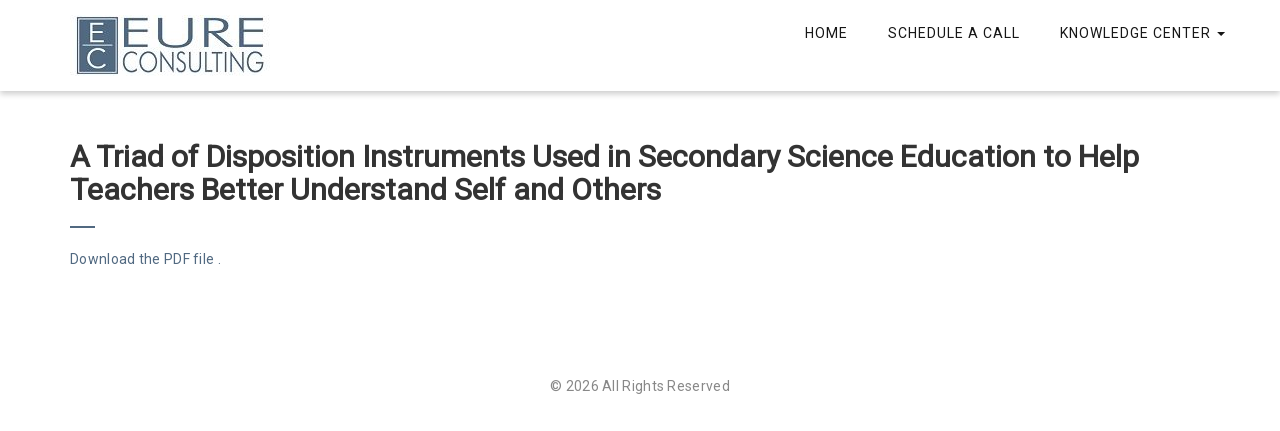

--- FILE ---
content_type: text/html; charset=UTF-8
request_url: https://eureconsulting.com/a-triad-of-disposition-instruments-used-in-secondary-science-education-to-help-teachers-better-understand-self-and-others/
body_size: 28616
content:
<!DOCTYPE html>
<!--[if IE 7]>
<html class="ie ie7" dir="ltr" lang="en-US" prefix="og: https://ogp.me/ns#">
<![endif]-->
<!--[if IE 8]>
<html class="ie ie8" dir="ltr" lang="en-US" prefix="og: https://ogp.me/ns#">
<![endif]-->
<!--[if !(IE 7) | !(IE 8) ]><!-->
<html dir="ltr" lang="en-US" prefix="og: https://ogp.me/ns#">
<!--<![endif]-->
<head>
<meta charset="UTF-8">
<meta name="viewport" content="width=device-width, initial-scale=1">
<link rel="profile" href="http://gmpg.org/xfn/11">
<link rel="pingback" href="https://eureconsulting.com/xmlrpc.php">
<!-- Favicon-->
<link rel="shortcut icon" href="https://eureconsulting.com/wp-content/uploads/2015/09/cropped-EC-Logo-FB-e1509050831406.jpg">
<link rel="apple-touch-icon" href="https://eureconsulting.com/wp-content/uploads/2015/09/cropped-EC-Logo-FB-e1509050831406.jpg">
<!--[if lt IE 9]>
<script src="http://html5shim.googlecode.com/svn/trunk/html5.js"></script>
<![endif]-->
<title>A Triad of Disposition Instruments Used in Secondary Science Education to Help Teachers Better Understand Self and Others | Eure Consulting</title>
	<style>img:is([sizes="auto" i], [sizes^="auto," i]) { contain-intrinsic-size: 3000px 1500px }</style>
	
		<!-- All in One SEO 4.9.3 - aioseo.com -->
	<meta name="robots" content="max-image-preview:large" />
	<link rel="canonical" href="https://eureconsulting.com/a-triad-of-disposition-instruments-used-in-secondary-science-education-to-help-teachers-better-understand-self-and-others/" />
	<meta name="generator" content="All in One SEO (AIOSEO) 4.9.3" />
		<meta property="og:locale" content="en_US" />
		<meta property="og:site_name" content="Eure Consulting" />
		<meta property="og:type" content="website" />
		<meta property="og:title" content="A Triad of Disposition Instruments Used in Secondary Science Education to Help Teachers Better Understand Self and Others | Eure Consulting" />
		<meta property="og:url" content="https://eureconsulting.com/a-triad-of-disposition-instruments-used-in-secondary-science-education-to-help-teachers-better-understand-self-and-others/" />
		<meta property="fb:admins" content="1563720191" />
		<meta property="og:image" content="https://eureconsulting.com/wp-content/uploads/2017/10/EURE-CONSULTING_NO-TAG.jpg" />
		<meta property="og:image:secure_url" content="https://eureconsulting.com/wp-content/uploads/2017/10/EURE-CONSULTING_NO-TAG.jpg" />
		<meta name="twitter:card" content="summary_large_image" />
		<meta name="twitter:site" content="@eureconsulting" />
		<meta name="twitter:title" content="A Triad of Disposition Instruments Used in Secondary Science Education to Help Teachers Better Understand Self and Others | Eure Consulting" />
		<meta name="twitter:image" content="http://eureconsulting.com/wp-content/uploads/2017/10/EURE-CONSULTING_NO-TAG.jpg" />
		<script type="application/ld+json" class="aioseo-schema">
			{"@context":"https:\/\/schema.org","@graph":[{"@type":"BreadcrumbList","@id":"https:\/\/eureconsulting.com\/a-triad-of-disposition-instruments-used-in-secondary-science-education-to-help-teachers-better-understand-self-and-others\/#breadcrumblist","itemListElement":[{"@type":"ListItem","@id":"https:\/\/eureconsulting.com#listItem","position":1,"name":"Home","item":"https:\/\/eureconsulting.com","nextItem":{"@type":"ListItem","@id":"https:\/\/eureconsulting.com\/a-triad-of-disposition-instruments-used-in-secondary-science-education-to-help-teachers-better-understand-self-and-others\/#listItem","name":"A Triad of Disposition Instruments Used in Secondary Science Education to Help Teachers Better Understand Self and Others"}},{"@type":"ListItem","@id":"https:\/\/eureconsulting.com\/a-triad-of-disposition-instruments-used-in-secondary-science-education-to-help-teachers-better-understand-self-and-others\/#listItem","position":2,"name":"A Triad of Disposition Instruments Used in Secondary Science Education to Help Teachers Better Understand Self and Others","previousItem":{"@type":"ListItem","@id":"https:\/\/eureconsulting.com#listItem","name":"Home"}}]},{"@type":"Organization","@id":"https:\/\/eureconsulting.com\/#organization","name":"Eure Consulting","description":"Get Your Company Unstuck","url":"https:\/\/eureconsulting.com\/","telephone":"+14342028590","logo":{"@type":"ImageObject","url":"https:\/\/eureconsulting.com\/wp-content\/uploads\/2018\/11\/EURE-CONSULTING_NO-TAG_IDS-e1543524574550.jpg","@id":"https:\/\/eureconsulting.com\/a-triad-of-disposition-instruments-used-in-secondary-science-education-to-help-teachers-better-understand-self-and-others\/#organizationLogo","width":200,"height":61,"caption":"Eure Consulting Small Business Consultants"},"image":{"@id":"https:\/\/eureconsulting.com\/a-triad-of-disposition-instruments-used-in-secondary-science-education-to-help-teachers-better-understand-self-and-others\/#organizationLogo"}},{"@type":"WebPage","@id":"https:\/\/eureconsulting.com\/a-triad-of-disposition-instruments-used-in-secondary-science-education-to-help-teachers-better-understand-self-and-others\/#webpage","url":"https:\/\/eureconsulting.com\/a-triad-of-disposition-instruments-used-in-secondary-science-education-to-help-teachers-better-understand-self-and-others\/","name":"A Triad of Disposition Instruments Used in Secondary Science Education to Help Teachers Better Understand Self and Others | Eure Consulting","inLanguage":"en-US","isPartOf":{"@id":"https:\/\/eureconsulting.com\/#website"},"breadcrumb":{"@id":"https:\/\/eureconsulting.com\/a-triad-of-disposition-instruments-used-in-secondary-science-education-to-help-teachers-better-understand-self-and-others\/#breadcrumblist"},"datePublished":"2020-04-27T17:30:31-04:00","dateModified":"2020-04-27T17:30:32-04:00"},{"@type":"WebSite","@id":"https:\/\/eureconsulting.com\/#website","url":"https:\/\/eureconsulting.com\/","name":"Eure Consulting","description":"Get Your Company Unstuck","inLanguage":"en-US","publisher":{"@id":"https:\/\/eureconsulting.com\/#organization"}}]}
		</script>
		<!-- All in One SEO -->

<link rel='dns-prefetch' href='//platform-api.sharethis.com' />
<link rel='dns-prefetch' href='//fonts.googleapis.com' />
<link rel='preconnect' href='https://fonts.gstatic.com' crossorigin />
<link rel="alternate" type="application/rss+xml" title="Eure Consulting &raquo; Feed" href="https://eureconsulting.com/feed/" />
<link rel="alternate" type="application/rss+xml" title="Eure Consulting &raquo; Comments Feed" href="https://eureconsulting.com/comments/feed/" />
<script type="text/javascript">
/* <![CDATA[ */
window._wpemojiSettings = {"baseUrl":"https:\/\/s.w.org\/images\/core\/emoji\/16.0.1\/72x72\/","ext":".png","svgUrl":"https:\/\/s.w.org\/images\/core\/emoji\/16.0.1\/svg\/","svgExt":".svg","source":{"concatemoji":"https:\/\/eureconsulting.com\/wp-includes\/js\/wp-emoji-release.min.js?ver=6.8.3"}};
/*! This file is auto-generated */
!function(s,n){var o,i,e;function c(e){try{var t={supportTests:e,timestamp:(new Date).valueOf()};sessionStorage.setItem(o,JSON.stringify(t))}catch(e){}}function p(e,t,n){e.clearRect(0,0,e.canvas.width,e.canvas.height),e.fillText(t,0,0);var t=new Uint32Array(e.getImageData(0,0,e.canvas.width,e.canvas.height).data),a=(e.clearRect(0,0,e.canvas.width,e.canvas.height),e.fillText(n,0,0),new Uint32Array(e.getImageData(0,0,e.canvas.width,e.canvas.height).data));return t.every(function(e,t){return e===a[t]})}function u(e,t){e.clearRect(0,0,e.canvas.width,e.canvas.height),e.fillText(t,0,0);for(var n=e.getImageData(16,16,1,1),a=0;a<n.data.length;a++)if(0!==n.data[a])return!1;return!0}function f(e,t,n,a){switch(t){case"flag":return n(e,"\ud83c\udff3\ufe0f\u200d\u26a7\ufe0f","\ud83c\udff3\ufe0f\u200b\u26a7\ufe0f")?!1:!n(e,"\ud83c\udde8\ud83c\uddf6","\ud83c\udde8\u200b\ud83c\uddf6")&&!n(e,"\ud83c\udff4\udb40\udc67\udb40\udc62\udb40\udc65\udb40\udc6e\udb40\udc67\udb40\udc7f","\ud83c\udff4\u200b\udb40\udc67\u200b\udb40\udc62\u200b\udb40\udc65\u200b\udb40\udc6e\u200b\udb40\udc67\u200b\udb40\udc7f");case"emoji":return!a(e,"\ud83e\udedf")}return!1}function g(e,t,n,a){var r="undefined"!=typeof WorkerGlobalScope&&self instanceof WorkerGlobalScope?new OffscreenCanvas(300,150):s.createElement("canvas"),o=r.getContext("2d",{willReadFrequently:!0}),i=(o.textBaseline="top",o.font="600 32px Arial",{});return e.forEach(function(e){i[e]=t(o,e,n,a)}),i}function t(e){var t=s.createElement("script");t.src=e,t.defer=!0,s.head.appendChild(t)}"undefined"!=typeof Promise&&(o="wpEmojiSettingsSupports",i=["flag","emoji"],n.supports={everything:!0,everythingExceptFlag:!0},e=new Promise(function(e){s.addEventListener("DOMContentLoaded",e,{once:!0})}),new Promise(function(t){var n=function(){try{var e=JSON.parse(sessionStorage.getItem(o));if("object"==typeof e&&"number"==typeof e.timestamp&&(new Date).valueOf()<e.timestamp+604800&&"object"==typeof e.supportTests)return e.supportTests}catch(e){}return null}();if(!n){if("undefined"!=typeof Worker&&"undefined"!=typeof OffscreenCanvas&&"undefined"!=typeof URL&&URL.createObjectURL&&"undefined"!=typeof Blob)try{var e="postMessage("+g.toString()+"("+[JSON.stringify(i),f.toString(),p.toString(),u.toString()].join(",")+"));",a=new Blob([e],{type:"text/javascript"}),r=new Worker(URL.createObjectURL(a),{name:"wpTestEmojiSupports"});return void(r.onmessage=function(e){c(n=e.data),r.terminate(),t(n)})}catch(e){}c(n=g(i,f,p,u))}t(n)}).then(function(e){for(var t in e)n.supports[t]=e[t],n.supports.everything=n.supports.everything&&n.supports[t],"flag"!==t&&(n.supports.everythingExceptFlag=n.supports.everythingExceptFlag&&n.supports[t]);n.supports.everythingExceptFlag=n.supports.everythingExceptFlag&&!n.supports.flag,n.DOMReady=!1,n.readyCallback=function(){n.DOMReady=!0}}).then(function(){return e}).then(function(){var e;n.supports.everything||(n.readyCallback(),(e=n.source||{}).concatemoji?t(e.concatemoji):e.wpemoji&&e.twemoji&&(t(e.twemoji),t(e.wpemoji)))}))}((window,document),window._wpemojiSettings);
/* ]]> */
</script>
<link rel='stylesheet' id='jquery.prettyphoto-css' href='https://eureconsulting.com/wp-content/plugins/wp-video-lightbox/css/prettyPhoto.css?ver=6.8.3' type='text/css' media='all' />
<link rel='stylesheet' id='video-lightbox-css' href='https://eureconsulting.com/wp-content/plugins/wp-video-lightbox/wp-video-lightbox.css?ver=6.8.3' type='text/css' media='all' />
<style id='wp-emoji-styles-inline-css' type='text/css'>

	img.wp-smiley, img.emoji {
		display: inline !important;
		border: none !important;
		box-shadow: none !important;
		height: 1em !important;
		width: 1em !important;
		margin: 0 0.07em !important;
		vertical-align: -0.1em !important;
		background: none !important;
		padding: 0 !important;
	}
</style>
<link rel='stylesheet' id='wp-block-library-css' href='https://eureconsulting.com/wp-includes/css/dist/block-library/style.min.css?ver=6.8.3' type='text/css' media='all' />
<style id='classic-theme-styles-inline-css' type='text/css'>
/*! This file is auto-generated */
.wp-block-button__link{color:#fff;background-color:#32373c;border-radius:9999px;box-shadow:none;text-decoration:none;padding:calc(.667em + 2px) calc(1.333em + 2px);font-size:1.125em}.wp-block-file__button{background:#32373c;color:#fff;text-decoration:none}
</style>
<link rel='stylesheet' id='aioseo/css/src/vue/standalone/blocks/table-of-contents/global.scss-css' href='https://eureconsulting.com/wp-content/plugins/all-in-one-seo-pack/dist/Lite/assets/css/table-of-contents/global.e90f6d47.css?ver=4.9.3' type='text/css' media='all' />
<style id='global-styles-inline-css' type='text/css'>
:root{--wp--preset--aspect-ratio--square: 1;--wp--preset--aspect-ratio--4-3: 4/3;--wp--preset--aspect-ratio--3-4: 3/4;--wp--preset--aspect-ratio--3-2: 3/2;--wp--preset--aspect-ratio--2-3: 2/3;--wp--preset--aspect-ratio--16-9: 16/9;--wp--preset--aspect-ratio--9-16: 9/16;--wp--preset--color--black: #000000;--wp--preset--color--cyan-bluish-gray: #abb8c3;--wp--preset--color--white: #ffffff;--wp--preset--color--pale-pink: #f78da7;--wp--preset--color--vivid-red: #cf2e2e;--wp--preset--color--luminous-vivid-orange: #ff6900;--wp--preset--color--luminous-vivid-amber: #fcb900;--wp--preset--color--light-green-cyan: #7bdcb5;--wp--preset--color--vivid-green-cyan: #00d084;--wp--preset--color--pale-cyan-blue: #8ed1fc;--wp--preset--color--vivid-cyan-blue: #0693e3;--wp--preset--color--vivid-purple: #9b51e0;--wp--preset--gradient--vivid-cyan-blue-to-vivid-purple: linear-gradient(135deg,rgba(6,147,227,1) 0%,rgb(155,81,224) 100%);--wp--preset--gradient--light-green-cyan-to-vivid-green-cyan: linear-gradient(135deg,rgb(122,220,180) 0%,rgb(0,208,130) 100%);--wp--preset--gradient--luminous-vivid-amber-to-luminous-vivid-orange: linear-gradient(135deg,rgba(252,185,0,1) 0%,rgba(255,105,0,1) 100%);--wp--preset--gradient--luminous-vivid-orange-to-vivid-red: linear-gradient(135deg,rgba(255,105,0,1) 0%,rgb(207,46,46) 100%);--wp--preset--gradient--very-light-gray-to-cyan-bluish-gray: linear-gradient(135deg,rgb(238,238,238) 0%,rgb(169,184,195) 100%);--wp--preset--gradient--cool-to-warm-spectrum: linear-gradient(135deg,rgb(74,234,220) 0%,rgb(151,120,209) 20%,rgb(207,42,186) 40%,rgb(238,44,130) 60%,rgb(251,105,98) 80%,rgb(254,248,76) 100%);--wp--preset--gradient--blush-light-purple: linear-gradient(135deg,rgb(255,206,236) 0%,rgb(152,150,240) 100%);--wp--preset--gradient--blush-bordeaux: linear-gradient(135deg,rgb(254,205,165) 0%,rgb(254,45,45) 50%,rgb(107,0,62) 100%);--wp--preset--gradient--luminous-dusk: linear-gradient(135deg,rgb(255,203,112) 0%,rgb(199,81,192) 50%,rgb(65,88,208) 100%);--wp--preset--gradient--pale-ocean: linear-gradient(135deg,rgb(255,245,203) 0%,rgb(182,227,212) 50%,rgb(51,167,181) 100%);--wp--preset--gradient--electric-grass: linear-gradient(135deg,rgb(202,248,128) 0%,rgb(113,206,126) 100%);--wp--preset--gradient--midnight: linear-gradient(135deg,rgb(2,3,129) 0%,rgb(40,116,252) 100%);--wp--preset--font-size--small: 13px;--wp--preset--font-size--medium: 20px;--wp--preset--font-size--large: 36px;--wp--preset--font-size--x-large: 42px;--wp--preset--spacing--20: 0.44rem;--wp--preset--spacing--30: 0.67rem;--wp--preset--spacing--40: 1rem;--wp--preset--spacing--50: 1.5rem;--wp--preset--spacing--60: 2.25rem;--wp--preset--spacing--70: 3.38rem;--wp--preset--spacing--80: 5.06rem;--wp--preset--shadow--natural: 6px 6px 9px rgba(0, 0, 0, 0.2);--wp--preset--shadow--deep: 12px 12px 50px rgba(0, 0, 0, 0.4);--wp--preset--shadow--sharp: 6px 6px 0px rgba(0, 0, 0, 0.2);--wp--preset--shadow--outlined: 6px 6px 0px -3px rgba(255, 255, 255, 1), 6px 6px rgba(0, 0, 0, 1);--wp--preset--shadow--crisp: 6px 6px 0px rgba(0, 0, 0, 1);}:where(.is-layout-flex){gap: 0.5em;}:where(.is-layout-grid){gap: 0.5em;}body .is-layout-flex{display: flex;}.is-layout-flex{flex-wrap: wrap;align-items: center;}.is-layout-flex > :is(*, div){margin: 0;}body .is-layout-grid{display: grid;}.is-layout-grid > :is(*, div){margin: 0;}:where(.wp-block-columns.is-layout-flex){gap: 2em;}:where(.wp-block-columns.is-layout-grid){gap: 2em;}:where(.wp-block-post-template.is-layout-flex){gap: 1.25em;}:where(.wp-block-post-template.is-layout-grid){gap: 1.25em;}.has-black-color{color: var(--wp--preset--color--black) !important;}.has-cyan-bluish-gray-color{color: var(--wp--preset--color--cyan-bluish-gray) !important;}.has-white-color{color: var(--wp--preset--color--white) !important;}.has-pale-pink-color{color: var(--wp--preset--color--pale-pink) !important;}.has-vivid-red-color{color: var(--wp--preset--color--vivid-red) !important;}.has-luminous-vivid-orange-color{color: var(--wp--preset--color--luminous-vivid-orange) !important;}.has-luminous-vivid-amber-color{color: var(--wp--preset--color--luminous-vivid-amber) !important;}.has-light-green-cyan-color{color: var(--wp--preset--color--light-green-cyan) !important;}.has-vivid-green-cyan-color{color: var(--wp--preset--color--vivid-green-cyan) !important;}.has-pale-cyan-blue-color{color: var(--wp--preset--color--pale-cyan-blue) !important;}.has-vivid-cyan-blue-color{color: var(--wp--preset--color--vivid-cyan-blue) !important;}.has-vivid-purple-color{color: var(--wp--preset--color--vivid-purple) !important;}.has-black-background-color{background-color: var(--wp--preset--color--black) !important;}.has-cyan-bluish-gray-background-color{background-color: var(--wp--preset--color--cyan-bluish-gray) !important;}.has-white-background-color{background-color: var(--wp--preset--color--white) !important;}.has-pale-pink-background-color{background-color: var(--wp--preset--color--pale-pink) !important;}.has-vivid-red-background-color{background-color: var(--wp--preset--color--vivid-red) !important;}.has-luminous-vivid-orange-background-color{background-color: var(--wp--preset--color--luminous-vivid-orange) !important;}.has-luminous-vivid-amber-background-color{background-color: var(--wp--preset--color--luminous-vivid-amber) !important;}.has-light-green-cyan-background-color{background-color: var(--wp--preset--color--light-green-cyan) !important;}.has-vivid-green-cyan-background-color{background-color: var(--wp--preset--color--vivid-green-cyan) !important;}.has-pale-cyan-blue-background-color{background-color: var(--wp--preset--color--pale-cyan-blue) !important;}.has-vivid-cyan-blue-background-color{background-color: var(--wp--preset--color--vivid-cyan-blue) !important;}.has-vivid-purple-background-color{background-color: var(--wp--preset--color--vivid-purple) !important;}.has-black-border-color{border-color: var(--wp--preset--color--black) !important;}.has-cyan-bluish-gray-border-color{border-color: var(--wp--preset--color--cyan-bluish-gray) !important;}.has-white-border-color{border-color: var(--wp--preset--color--white) !important;}.has-pale-pink-border-color{border-color: var(--wp--preset--color--pale-pink) !important;}.has-vivid-red-border-color{border-color: var(--wp--preset--color--vivid-red) !important;}.has-luminous-vivid-orange-border-color{border-color: var(--wp--preset--color--luminous-vivid-orange) !important;}.has-luminous-vivid-amber-border-color{border-color: var(--wp--preset--color--luminous-vivid-amber) !important;}.has-light-green-cyan-border-color{border-color: var(--wp--preset--color--light-green-cyan) !important;}.has-vivid-green-cyan-border-color{border-color: var(--wp--preset--color--vivid-green-cyan) !important;}.has-pale-cyan-blue-border-color{border-color: var(--wp--preset--color--pale-cyan-blue) !important;}.has-vivid-cyan-blue-border-color{border-color: var(--wp--preset--color--vivid-cyan-blue) !important;}.has-vivid-purple-border-color{border-color: var(--wp--preset--color--vivid-purple) !important;}.has-vivid-cyan-blue-to-vivid-purple-gradient-background{background: var(--wp--preset--gradient--vivid-cyan-blue-to-vivid-purple) !important;}.has-light-green-cyan-to-vivid-green-cyan-gradient-background{background: var(--wp--preset--gradient--light-green-cyan-to-vivid-green-cyan) !important;}.has-luminous-vivid-amber-to-luminous-vivid-orange-gradient-background{background: var(--wp--preset--gradient--luminous-vivid-amber-to-luminous-vivid-orange) !important;}.has-luminous-vivid-orange-to-vivid-red-gradient-background{background: var(--wp--preset--gradient--luminous-vivid-orange-to-vivid-red) !important;}.has-very-light-gray-to-cyan-bluish-gray-gradient-background{background: var(--wp--preset--gradient--very-light-gray-to-cyan-bluish-gray) !important;}.has-cool-to-warm-spectrum-gradient-background{background: var(--wp--preset--gradient--cool-to-warm-spectrum) !important;}.has-blush-light-purple-gradient-background{background: var(--wp--preset--gradient--blush-light-purple) !important;}.has-blush-bordeaux-gradient-background{background: var(--wp--preset--gradient--blush-bordeaux) !important;}.has-luminous-dusk-gradient-background{background: var(--wp--preset--gradient--luminous-dusk) !important;}.has-pale-ocean-gradient-background{background: var(--wp--preset--gradient--pale-ocean) !important;}.has-electric-grass-gradient-background{background: var(--wp--preset--gradient--electric-grass) !important;}.has-midnight-gradient-background{background: var(--wp--preset--gradient--midnight) !important;}.has-small-font-size{font-size: var(--wp--preset--font-size--small) !important;}.has-medium-font-size{font-size: var(--wp--preset--font-size--medium) !important;}.has-large-font-size{font-size: var(--wp--preset--font-size--large) !important;}.has-x-large-font-size{font-size: var(--wp--preset--font-size--x-large) !important;}
:where(.wp-block-post-template.is-layout-flex){gap: 1.25em;}:where(.wp-block-post-template.is-layout-grid){gap: 1.25em;}
:where(.wp-block-columns.is-layout-flex){gap: 2em;}:where(.wp-block-columns.is-layout-grid){gap: 2em;}
:root :where(.wp-block-pullquote){font-size: 1.5em;line-height: 1.6;}
</style>
<link rel='stylesheet' id='contact-form-7-css' href='https://eureconsulting.com/wp-content/plugins/contact-form-7/includes/css/styles.css?ver=6.1.4' type='text/css' media='all' />
<link rel='stylesheet' id='wp-components-css' href='https://eureconsulting.com/wp-includes/css/dist/components/style.min.css?ver=6.8.3' type='text/css' media='all' />
<link rel='stylesheet' id='godaddy-styles-css' href='https://eureconsulting.com/wp-content/mu-plugins/vendor/wpex/godaddy-launch/includes/Dependencies/GoDaddy/Styles/build/latest.css?ver=2.0.2' type='text/css' media='all' />
<link rel='stylesheet' id='integral_bootstrap_css-css' href='https://eureconsulting.com/wp-content/themes/integral-pro/css/bootstrap.min.css?ver=6.8.3' type='text/css' media='all' />
<link rel='stylesheet' id='integral_multicolumnsrow_css-css' href='https://eureconsulting.com/wp-content/themes/integral-pro/css/multi-columns-row.css?ver=6.8.3' type='text/css' media='all' />
<link rel='stylesheet' id='integral_flexslider_css-css' href='https://eureconsulting.com/wp-content/themes/integral-pro/css/flexslider.css?ver=6.8.3' type='text/css' media='all' />
<link rel='stylesheet' id='integral_prettyphoto_css-css' href='https://eureconsulting.com/wp-content/themes/integral-pro/css/prettyPhoto.css?ver=6.8.3' type='text/css' media='all' />
<link rel='stylesheet' id='integral_basestylesheet-css' href='https://eureconsulting.com/wp-content/themes/integral-pro/style.css?ver=6.8.3' type='text/css' media='all' />
<link rel='stylesheet' id='integral_fontawesome5-css' href='https://eureconsulting.com/wp-content/themes/integral-pro/css/all.min.css?ver=6.8.3' type='text/css' media='all' />
<link rel='stylesheet' id='integral_fontawesome4shim-css' href='https://eureconsulting.com/wp-content/themes/integral-pro/css/v4-shims.min.css?ver=6.8.3' type='text/css' media='all' />
<link rel='stylesheet' id='integral_googlefonts-css' href='https://fonts.googleapis.com/css?family=Open+Sans%3A100%2C300%2C400%2C600%2C700%2C700italic%2C600italic%2C400italic%7CCabin%3A400%2C500%2C600%2C700%7CMontserrat%3A400%2C700&#038;ver=6.8.3' type='text/css' media='all' />
<link rel='stylesheet' id='msl-main-css' href='https://eureconsulting.com/wp-content/plugins/master-slider/public/assets/css/masterslider.main.css?ver=3.11.0' type='text/css' media='all' />
<link rel='stylesheet' id='msl-custom-css' href='https://eureconsulting.com/wp-content/uploads/master-slider/custom.css?ver=4.1' type='text/css' media='all' />
<link rel="preload" as="style" href="https://fonts.googleapis.com/css?family=Roboto:400&#038;display=swap&#038;ver=1767633892" /><link rel="stylesheet" href="https://fonts.googleapis.com/css?family=Roboto:400&#038;display=swap&#038;ver=1767633892" media="print" onload="this.media='all'"><noscript><link rel="stylesheet" href="https://fonts.googleapis.com/css?family=Roboto:400&#038;display=swap&#038;ver=1767633892" /></noscript><script type="text/javascript" src="https://eureconsulting.com/wp-includes/js/jquery/jquery.min.js?ver=3.7.1" id="jquery-core-js"></script>
<script type="text/javascript" src="https://eureconsulting.com/wp-includes/js/jquery/jquery-migrate.min.js?ver=3.4.1" id="jquery-migrate-js"></script>
<script type="text/javascript" src="https://eureconsulting.com/wp-content/plugins/wp-video-lightbox/js/jquery.prettyPhoto.js?ver=3.1.6" id="jquery.prettyphoto-js"></script>
<script type="text/javascript" id="video-lightbox-js-extra">
/* <![CDATA[ */
var vlpp_vars = {"prettyPhoto_rel":"wp-video-lightbox","animation_speed":"fast","slideshow":"5000","autoplay_slideshow":"false","opacity":"0.80","show_title":"true","allow_resize":"true","allow_expand":"true","default_width":"640","default_height":"480","counter_separator_label":"\/","theme":"pp_default","horizontal_padding":"20","hideflash":"false","wmode":"opaque","autoplay":"false","modal":"false","deeplinking":"false","overlay_gallery":"true","overlay_gallery_max":"30","keyboard_shortcuts":"true","ie6_fallback":"true"};
/* ]]> */
</script>
<script type="text/javascript" src="https://eureconsulting.com/wp-content/plugins/wp-video-lightbox/js/video-lightbox.js?ver=3.1.6" id="video-lightbox-js"></script>
<script type="text/javascript" src="//platform-api.sharethis.com/js/sharethis.js#source=googleanalytics-wordpress#product=ga&amp;property=5f08bdbc7bbf7000190c86e4" id="googleanalytics-platform-sharethis-js"></script>
<link rel="https://api.w.org/" href="https://eureconsulting.com/wp-json/" /><link rel="alternate" title="JSON" type="application/json" href="https://eureconsulting.com/wp-json/wp/v2/pages/3092" /><link rel="EditURI" type="application/rsd+xml" title="RSD" href="https://eureconsulting.com/xmlrpc.php?rsd" />
<link rel='shortlink' href='https://eureconsulting.com/?p=3092' />
<link rel="alternate" title="oEmbed (JSON)" type="application/json+oembed" href="https://eureconsulting.com/wp-json/oembed/1.0/embed?url=https%3A%2F%2Feureconsulting.com%2Fa-triad-of-disposition-instruments-used-in-secondary-science-education-to-help-teachers-better-understand-self-and-others%2F" />
<link rel="alternate" title="oEmbed (XML)" type="text/xml+oembed" href="https://eureconsulting.com/wp-json/oembed/1.0/embed?url=https%3A%2F%2Feureconsulting.com%2Fa-triad-of-disposition-instruments-used-in-secondary-science-education-to-help-teachers-better-understand-self-and-others%2F&#038;format=xml" />
<meta name="generator" content="Redux 4.5.10" /><script>var ms_grabbing_curosr = 'https://eureconsulting.com/wp-content/plugins/master-slider/public/assets/css/common/grabbing.cur', ms_grab_curosr = 'https://eureconsulting.com/wp-content/plugins/master-slider/public/assets/css/common/grab.cur';</script>
<meta name="generator" content="MasterSlider 3.11.0 - Responsive Touch Image Slider | avt.li/msf" />
<script>
            WP_VIDEO_LIGHTBOX_VERSION="1.9.12";
            WP_VID_LIGHTBOX_URL="https://eureconsulting.com/wp-content/plugins/wp-video-lightbox";
                        function wpvl_paramReplace(name, string, value) {
                // Find the param with regex
                // Grab the first character in the returned string (should be ? or &)
                // Replace our href string with our new value, passing on the name and delimeter

                var re = new RegExp("[\?&]" + name + "=([^&#]*)");
                var matches = re.exec(string);
                var newString;

                if (matches === null) {
                    // if there are no params, append the parameter
                    newString = string + '?' + name + '=' + value;
                } else {
                    var delimeter = matches[0].charAt(0);
                    newString = string.replace(re, delimeter + name + "=" + value);
                }
                return newString;
            }
            </script>
		<script>
		(function(h,o,t,j,a,r){
			h.hj=h.hj||function(){(h.hj.q=h.hj.q||[]).push(arguments)};
			h._hjSettings={hjid:2231556,hjsv:5};
			a=o.getElementsByTagName('head')[0];
			r=o.createElement('script');r.async=1;
			r.src=t+h._hjSettings.hjid+j+h._hjSettings.hjsv;
			a.appendChild(r);
		})(window,document,'//static.hotjar.com/c/hotjar-','.js?sv=');
		</script>
		    <style type="text/css">
        .hero.default {background: url(https://eureconsulting.com/wp-content/themes/integral-pro/images/bg-welcome.jpg) no-repeat center top; background-size: cover;}
    </style>
    <script>
(function() {
	(function (i, s, o, g, r, a, m) {
		i['GoogleAnalyticsObject'] = r;
		i[r] = i[r] || function () {
				(i[r].q = i[r].q || []).push(arguments)
			}, i[r].l = 1 * new Date();
		a = s.createElement(o),
			m = s.getElementsByTagName(o)[0];
		a.async = 1;
		a.src = g;
		m.parentNode.insertBefore(a, m)
	})(window, document, 'script', 'https://google-analytics.com/analytics.js', 'ga');

	ga('create', 'UA-60580059-1', 'auto');
			ga('send', 'pageview');
	})();
</script>
<link rel="icon" href="https://eureconsulting.com/wp-content/uploads/2015/09/cropped-EC-Logo-FB-32x32.jpg" sizes="32x32" />
<link rel="icon" href="https://eureconsulting.com/wp-content/uploads/2015/09/cropped-EC-Logo-FB-192x192.jpg" sizes="192x192" />
<link rel="apple-touch-icon" href="https://eureconsulting.com/wp-content/uploads/2015/09/cropped-EC-Logo-FB-180x180.jpg" />
<meta name="msapplication-TileImage" content="https://eureconsulting.com/wp-content/uploads/2015/09/cropped-EC-Logo-FB-270x270.jpg" />
		<style type="text/css" id="wp-custom-css">
			.btn-secondary {background-color:#516981; border-color:transparent}





		</style>
		<style id="integral-dynamic-css" title="dynamic-css" class="redux-options-output">body{font-family:Roboto;}h2.bigtitle, h2.bigtitle_dark{font-family:Roboto;font-weight:400;}h2.smalltitle, h2.smalltitle_dark{font-family:Roboto;font-weight:normal;}.navbar-default .navbar-nav > li > a, .navbar-default .navbar-nav > .active > a{font-family:Roboto;font-weight:normal;}.btn-primary, .btn-inverse:hover, #mc-embedded-subscribe-form input[type="submit"], .ctct-embed-signup .ctct-button{background-color:#516981;}.btn-primary, .btn-inverse, #mc-embedded-subscribe-form input[type="submit"], .ctct-embed-signup .ctct-button{border-color:#516981;}.btn-inverse{color:#516981;}.navbar-default li a:hover, .navbar-default .navbar-nav > li.active a, .navbar-default .navbar-nav > li > a:hover{border-color:#516981;}a, a:hover, a:focus, .heading .fa, .pagemeta a:link,.pagemeta a:visited,.team .t-type{color:#516981;}.lite h2.smalltitle span, .sidebar h2:after, .content .entry-title:after, .stats, .calltoaction2, .tweets{background:#516981;}.dropdown-menu > .active > a, .dropdown-menu > .active > a:focus, .dropdown-menu > .active > a:hover{background-color:#516981;}.navbar-default{background-color:#ffffff;}.copyright{background-color:#ffffff;}.dark, h2.bigtitle_dark span{background-color:#516981;}.navbar-default .navbar-nav{padding-top:23px;}.hero{background-color:transparent;background-image:url('https://eureconsulting.com/wp-content/uploads/2018/12/AdobeStock_104691994.1.jpg');}.hero{padding-top:150px;padding-bottom:150px;}.hero h1{font-family:Roboto;text-align:center;text-transform:none;letter-spacing:1.25px;font-weight:400;color:#ffffff;font-size:80px;}.hero h2{font-family:Roboto;text-align:center;text-transform:none;letter-spacing:1.25px;font-weight:400;color:#fff;font-size:20px;}.brands{background-color:#eeeeee;}.brands{padding-top:30px;padding-bottom:30px;}.features .feature h4{line-height:18px;letter-spacing:1px;font-size:18px;}.features{padding-top:66px;padding-bottom:0px;}.work{padding-top:66px;padding-bottom:0px;}.project-single{padding-top:66px;padding-bottom:0px;}.projects-grid{padding-top:66px;padding-bottom:0px;}.clients{padding-top:66px;padding-bottom:66px;}.stats .fa, .stats p{color:#fff;}.stats{padding-top:66px;padding-bottom:66px;}.testimonials{background-image:url('https://eureconsulting.com/wp-content/uploads/2017/03/48013779_ml.jpg');}.testimonials{padding-top:100px;padding-bottom:110px;}.services .feature span{color:#fff;font-size:80px;}.services{padding-top:66px;padding-bottom:0px;}.pts{padding-top:66px;padding-bottom:66px;}.calltoaction{background-color:#516981;background-size:cover;}.calltoaction{padding-top:100px;padding-bottom:110px;}.calltoaction2{padding-top:66px;padding-bottom:66px;}.about{padding-top:66px;padding-bottom:66px;}.skills{padding-top:66px;padding-bottom:0px;}.team{padding-top:66px;padding-bottom:0px;}.blog{padding-top:66px;padding-bottom:66px;}.instagram{padding-top:0px;padding-bottom:0px;}.tweets, .tweets li a{color:#fff;}.tweets{padding-top:66px;padding-bottom:66px;}.newsletter{background-image:url('https://eureconsulting.com/wp-content/uploads/2020/04/startup-593327_640.jpg');background-size:cover;}.newsletter{padding-top:100px;padding-bottom:110px;}.contact{padding-top:66px;padding-bottom:66px;}.copyright{padding-top:30px;padding-bottom:30px;}.extra1{padding-top:66px;padding-bottom:66px;}.extra2{padding-top:66px;padding-bottom:66px;}</style>
<!--Custom CSS Start-->
<style>
.dark {
    color: #ffffff;
}
.contact .col-md-6{
   width: 1170px;
   text-align: center
}
.img-responsive.wp-post-image {
    width: 360px;
    height: 202.5px;
}
</style>
<!--Custom CSS End-->

<!--Custom Header Code Start-->

<!--Custom Header Code End-->
</head>

<body class="wp-singular page-template-default page page-id-3092 wp-theme-integral-pro _masterslider _ms_version_3.11.0">

        
        <nav class="navbar navbar-default navbar-fixed-top" itemscope itemtype="http://schema.org/SiteNavigationElement" role="navigation">

            <div class="container-fluid">

                <div class="container">

                    <div class="navbar-header">

                        <button type="button" class="navbar-toggle" data-toggle="collapse" data-target="#navbar-ex-collapse">

                            <span class="sr-only">Toggle navigation</span>
                            <span class="icon-bar"></span>
                            <span class="icon-bar"></span>
                            <span class="icon-bar"></span>

                        </button>

                        <h1 class="site-title"><a href="https://eureconsulting.com/" class="navbar-brand"><img class="img-responsive" src="https://eureconsulting.com/wp-content/uploads/2018/11/EURE-CONSULTING_NO-TAG_IDS-e1543524574550.jpg" alt="Eure Consulting"></a></h1>
                    </div>

                    
                        <div id="navbar-ex-collapse" class="collapse navbar-collapse"><ul id="menu-menu" class="nav navbar-nav navbar-right"><li id="menu-item-2125" class="menu-item menu-item-type-custom menu-item-object-custom menu-item-home menu-item-2125"><a title="Home" href="https://eureconsulting.com">Home</a></li>
<li id="menu-item-2124" class="menu-item menu-item-type-custom menu-item-object-custom menu-item-2124"><a title="Schedule A Call" href="https://meetings.hubspot.com/clay16">Schedule A Call</a></li>
<li id="menu-item-3103" class="menu-item menu-item-type-post_type menu-item-object-page menu-item-has-children menu-item-3103 dropdown"><a title="Knowledge Center" href="#" data-toggle="dropdown" class="dropdown-toggle" aria-haspopup="true">Knowledge Center <span class="caret"></span></a>
<ul role="menu" class=" dropdown-menu">
	<li id="menu-item-3104" class="menu-item menu-item-type-post_type menu-item-object-page menu-item-3104"><a title="Books" href="https://eureconsulting.com/what-were-reading/">Books</a></li>
	<li id="menu-item-3107" class="menu-item menu-item-type-post_type menu-item-object-page menu-item-3107"><a title="Videos" href="https://eureconsulting.com/videos/">Videos</a></li>
	<li id="menu-item-3106" class="menu-item menu-item-type-post_type menu-item-object-page menu-item-3106"><a title="Research" href="https://eureconsulting.com/research/">Research</a></li>
	<li id="menu-item-3105" class="menu-item menu-item-type-post_type menu-item-object-page menu-item-3105"><a title="Blog" href="https://eureconsulting.com/blog/">Blog</a></li>
</ul>
</li>
</ul></div>
                    
               </div>

            </div>

        </nav>
    
<div class="spacer"></div>

<div class="container">

	<div class="row">

		<div class="col-md-12">
			
			<div class="content">
			
						
				<div id="post-3092" class="post-3092 page type-page status-publish hentry">
				
				    <h2 class="entry-title">A Triad of Disposition Instruments Used in Secondary Science Education to Help Teachers Better Understand Self and Others</h2>
				    
				    <div class="entry">

				    	
<figure class="wp-block-embed"><div class="wp-block-embed__wrapper">
<object class="vanilla-pdf-embed" data="https://eureconsulting.com/wp-content/uploads/2020/04/A-Triad-of-Disposition-Instruments.pdf#page=1&#038;view=FitH" type="application/pdf" width="100%" height="500em">
    <p><a href="https://eureconsulting.com/wp-content/uploads/2020/04/A-Triad-of-Disposition-Instruments.pdf">Download the PDF file .</a></p>
</object>
</div></figure>

				    </div>
				     
				</div>

						 
			
			</div>

		</div>

		

	</div>

</div>




<section class="copyright">

	<div class="container">

		<div class="row">

			<div class="col-md-12">

                <div class="copyrightinfo">

                    <p>
                        
                        © 2026 All Rights Reserved
                                            </p>

                </div>

			</div>

		</div>

	</div>

</section>


        <!-- 
            Lockers: user tracker for visibility filters
            OnePress, bizpanda.com
        -->
        <script>
            window.__bp_session_timeout = '900';
            window.__bp_session_freezing = 0;
            window.bizpanda||(window.bizpanda={}),window.bizpanda.bp_can_store_localy=function(){return!1},window.bizpanda.bp_ut_get_cookie=function(e){for(var n=e+"=",i=document.cookie.split(";"),o=0;o<i.length;o++){for(var t=i[o];" "==t.charAt(0);)t=t.substring(1);if(0==t.indexOf(n))return decodeURIComponent(t.substring(n.length,t.length))}return!1},window.bizpanda.bp_ut_set_cookie=function(e,n,i){var o=new Date;o.setTime(o.getTime()+24*i*60*60*1e3);var t="expires="+o.toUTCString();document.cookie=e+"="+encodeURIComponent(n)+"; "+t+"; path=/"},window.bizpanda.bp_ut_get_obj=function(e){var n=null;if(!(n=window.bizpanda.bp_can_store_localy()?window.localStorage.getItem("bp_ut_session"):window.bizpanda.bp_ut_get_cookie("bp_ut_session")))return!1;n=(n=n.replace(/\-c\-/g,",")).replace(/\-q\-/g,'"');try{n=JSON.parse(n)}catch(e){return!1}return n.started+1e3*e<(new Date).getTime()&&(n=null),n},window.bizpanda.bp_ut_set_obj=function(e,n){e.started&&window.__bp_session_freezing||(e.started=(new Date).getTime()),(e=JSON.stringify(e))&&(e=(e=e.replace(/\"/g,"-q-")).replace(/\,/g,"-c-")),window.bizpanda.bp_can_store_localy()?window.localStorage.setItem("bp_ut_session",e):window.bizpanda.bp_ut_set_cookie("bp_ut_session",e,5e3)},window.bizpanda.bp_ut_count_pageview=function(){var e=window.bizpanda.bp_ut_get_obj(window.__bp_session_timeout);e||(e={}),e.pageviews||(e.pageviews=0),0===e.pageviews&&(e.referrer=document.referrer,e.landingPage=window.location.href,e.pageviews=0),e.pageviews++,window.bizpanda.bp_ut_set_obj(e)},window.bizpanda.bp_ut_count_locker_pageview=function(){var e=window.bizpanda.bp_ut_get_obj(window.__bp_timeout);e||(e={}),e.lockerPageviews||(e.lockerPageviews=0),e.lockerPageviews++,window.bizpanda.bp_ut_set_obj(e)},window.bizpanda.bp_ut_count_pageview();
        </script>
        <!-- / -->
            <script type="speculationrules">
{"prefetch":[{"source":"document","where":{"and":[{"href_matches":"\/*"},{"not":{"href_matches":["\/wp-*.php","\/wp-admin\/*","\/wp-content\/uploads\/*","\/wp-content\/*","\/wp-content\/plugins\/*","\/wp-content\/themes\/integral-pro\/*","\/*\\?(.+)"]}},{"not":{"selector_matches":"a[rel~=\"nofollow\"]"}},{"not":{"selector_matches":".no-prefetch, .no-prefetch a"}}]},"eagerness":"conservative"}]}
</script>
<script type="text/javascript">
	// console.log('inside scripts of client-load.php')
	// console.log(window.yetience)
	var yetience  ={
    "scripts": [],
    "styles": [{
        "base": "/dist",
        "items": ["client.min"]
    }],
    "directjs": ["/common/loader", "/wordpress/client-wordpress", "/client/dist/client.min"],
    "server": "https://theme.autience.com",
    "static": "http://theme.autience.com"
};

	if(!window.yetience){
		//console.log('assigning window.yetience to yetience')
		window.yetience = yetience;
	}else{
		//console.log('extending window.yetience from yetience')
		//console.log(window.yetience)

		window.yetience.scripts = yetience.scripts;
		window.yetience.styles = yetience.styles;
		window.yetience.server = yetience.server;
		window.yetience.static = yetience.static;


	}


	window.yetience.path = 'https://eureconsulting.com/wp-content/plugins/yeloni-free-exit-popup';

	window.yetience.version = '2017_02_18';

	window.yetience.all_scripts_loaded = false;

</script>

<script type="text/javascript">
	window.autience_post_id =3092;


	var autience_is_single =false;

	window.autience_is_home =false;

	var autience_path = "https://eureconsulting.com/wp-content/plugins/yeloni-free-exit-popup";

	window.autience_page_name = "a-triad-of-disposition-instruments-used-in-secondary-science-education-to-help-teachers-better-understand-self-and-others";

	window.autience_post_type = "page";

	window.autience_categories =[];


	window.autience_listen = function(obj, evt, fn,obj_name) {
        //some browsers support addEventListener, and some use attachEvent
        try{

        	if (obj) {
	            if (obj.addEventListener) {
	                obj.addEventListener(evt, function(e) {
	                    fn(e, evt, obj);
	                }, false);
	            } else if (obj.attachEvent) {
	                obj.attachEvent("on" + evt, function(e) {
	                    //pass event as an additional parameter to the input function
	                    fn(e, evt, obj);
	                })
	            }
	        }
        }catch(err){
        	console.log('TRY CATCH error while binding event listener for '+evt+' on '+obj_name);

        	if(obj_name == 'window' && evt == 'hashchange'){
        		console.log('Attaching using window.hashchange');
        		window.hashchange = fn;
        	}
        }

    };

    window.autience_setup = "[base64]";
</script>
<script type="text/javascript">
	//call the specified function with the callback as input when it is defined on the object
	//if the function is not defined , try after 500ms
	window.yetienceCallWhenDefined = function(obj, fn, cb){
		//console.log('request for '+fn);
		if(obj[fn]){
			//console.log('found and calling '+fn);
			obj[fn](cb)

		}else{
			//console.log('could not find '+fn+' waiting for 500ms')
			setTimeout(function(){
				//console.log('Sending another request for '+fn)
				window.yetienceCallWhenDefined(obj, fn, cb)
			},500)
		}
		//console.log('out of else');
	};

	var autience_sequence = ['defineYetience','loadYetience','defineAutience','defineAutienceClose','defineAutienceHow','defineAutienceWhen','defineAutienceWhere','defineAutienceWhom','defineAutienceChat','defineAutienceEmail','defineAutienceGDPR','defineAutienceRedirect','defineAutienceSocial','defineAutienceBack','defineAutienceActionButton'];

	//call the index function in the sequence of functions defined in the above array
	//once all functions are complete, call the final callback
	window.yetienceCallback = function(index, final_cb){
		return function(){
			//console.log('inside yetienceCallback for index '+index)
			if(index < autience_sequence.length){
				//console.log('Sending request for '+autience_sequence[index])
				window.yetienceCallWhenDefined(window, autience_sequence[index],window.yetienceCallback(index+1,final_cb))
			}else{
				if(final_cb){
					final_cb()
				}
			}
		}
	};

	//Initiate the sequence of function calls.
	//Once it is complete, call runLifeycles
	/*
	window.yetienceCallWhenDefined(window, autience_sequence[0],window.yetienceCallback(0,function(){
		Autience.executors.runLifecycles()
	}));*/
	window.yetienceCallback(0,function(){
		Autience.executors.runLifecycles()
	})()

</script>
<!-- to check whether user is loggedin or not on client side -->
<script type="text/javascript">
    var is_logged_in = "";
</script>
<script type="text/javascript" src="https://eureconsulting.com/wp-includes/js/dist/hooks.min.js?ver=4d63a3d491d11ffd8ac6" id="wp-hooks-js"></script>
<script type="text/javascript" src="https://eureconsulting.com/wp-includes/js/dist/i18n.min.js?ver=5e580eb46a90c2b997e6" id="wp-i18n-js"></script>
<script type="text/javascript" id="wp-i18n-js-after">
/* <![CDATA[ */
wp.i18n.setLocaleData( { 'text direction\u0004ltr': [ 'ltr' ] } );
/* ]]> */
</script>
<script type="text/javascript" src="https://eureconsulting.com/wp-content/plugins/contact-form-7/includes/swv/js/index.js?ver=6.1.4" id="swv-js"></script>
<script type="text/javascript" id="contact-form-7-js-before">
/* <![CDATA[ */
var wpcf7 = {
    "api": {
        "root": "https:\/\/eureconsulting.com\/wp-json\/",
        "namespace": "contact-form-7\/v1"
    },
    "cached": 1
};
/* ]]> */
</script>
<script type="text/javascript" src="https://eureconsulting.com/wp-content/plugins/contact-form-7/includes/js/index.js?ver=6.1.4" id="contact-form-7-js"></script>
<script type="text/javascript" src="https://eureconsulting.com/wp-includes/js/jquery/ui/effect.min.js?ver=1.13.3" id="jquery-effects-core-js"></script>
<script type="text/javascript" src="https://eureconsulting.com/wp-content/themes/integral-pro/js/parallax.js?ver=1.1.3" id="integral_parallax_js-js"></script>
<script type="text/javascript" src="https://eureconsulting.com/wp-content/themes/integral-pro/js/bootstrap.min.js?ver=3.3.4" id="integral_bootstrap_js-js"></script>
<script type="text/javascript" src="https://eureconsulting.com/wp-content/themes/integral-pro/js/jquery.prettyPhoto.js?ver=3.1.6" id="integral_prettyphoto_js-js"></script>
<script type="text/javascript" src="https://eureconsulting.com/wp-content/themes/integral-pro/js/jquery.flexslider-min.js?ver=2.6.4" id="integral_flexslider_js-js"></script>
<script type="text/javascript" src="https://eureconsulting.com/wp-content/themes/integral-pro/js/waypoints.min.js?ver=2.0.5" id="integral_waypoints_js-js"></script>
<script type="text/javascript" src="https://eureconsulting.com/wp-content/themes/integral-pro/js/jquery.counterup.min.js?ver=1.0" id="integral_counterup_js-js"></script>
<script type="text/javascript" src="https://eureconsulting.com/wp-content/themes/integral-pro/js/scrollreveal.min.js?ver=3.3.2" id="integral_scrollreveal_js-js"></script>
<script type="text/javascript" src="https://eureconsulting.com/wp-content/plugins/yeloni-free-exit-popup/common/loader.js?ver=6.8.3" id="/common/loader-js"></script>
<script type="text/javascript" src="https://eureconsulting.com/wp-content/plugins/yeloni-free-exit-popup/wordpress/client-wordpress.js?ver=6.8.3" id="/wordpress/client-wordpress-js"></script>
<script type="text/javascript" src="https://eureconsulting.com/wp-content/plugins/yeloni-free-exit-popup/client/dist/client.min.js?ver=6.8.3" id="/client/dist/client.min-js"></script>
		<script>'undefined'=== typeof _trfq || (window._trfq = []);'undefined'=== typeof _trfd && (window._trfd=[]),
                _trfd.push({'tccl.baseHost':'secureserver.net'}),
                _trfd.push({'ap':'wpaas_v2'},
                    {'server':'747943d9e6e7'},
                    {'pod':'c20-prod-p3-us-west-2'},
                                        {'xid':'42418019'},
                    {'wp':'6.8.3'},
                    {'php':'8.2.29'},
                    {'loggedin':'0'},
                    {'cdn':'1'},
                    {'builder':'wp-block-editor'},
                    {'theme':'integral-pro'},
                    {'wds':'0'},
                    {'wp_alloptions_count':'665'},
                    {'wp_alloptions_bytes':'384904'},
                    {'gdl_coming_soon_page':'0'}
                    , {'appid':'659191'}                 );
            var trafficScript = document.createElement('script'); trafficScript.src = 'https://img1.wsimg.com/signals/js/clients/scc-c2/scc-c2.min.js'; window.document.head.appendChild(trafficScript);</script>
		<script>window.addEventListener('click', function (elem) { var _elem$target, _elem$target$dataset, _window, _window$_trfq; return (elem === null || elem === void 0 ? void 0 : (_elem$target = elem.target) === null || _elem$target === void 0 ? void 0 : (_elem$target$dataset = _elem$target.dataset) === null || _elem$target$dataset === void 0 ? void 0 : _elem$target$dataset.eid) && ((_window = window) === null || _window === void 0 ? void 0 : (_window$_trfq = _window._trfq) === null || _window$_trfq === void 0 ? void 0 : _window$_trfq.push(["cmdLogEvent", "click", elem.target.dataset.eid]));});</script>
		<script src='https://img1.wsimg.com/traffic-assets/js/tccl-tti.min.js' onload="window.tti.calculateTTI()"></script>
		
<script type="text/javascript">
jQuery(document).ready(function($){

				
	$('.flexslider').flexslider({
	animation: "slide",
	slideshow: true,
	slideshowSpeed: parseInt(7)*1000,
	});

	$('.testislider').flexslider({
	controlNav: true, 
	animation: "slide",
	slideshow: true,
	slideshowSpeed: parseInt(20)*1000,
	});
})	
</script>

<!-- PrettyPhoto Code START -->
<script type="text/javascript" charset="utf-8">
        jQuery(document).ready(function($){
			$("a[rel^='prettyPhoto']").prettyPhoto({
				social_tools: false,
				theme: 'light_rounded',
                show_title: false,
                callback: function(){}
			});
		});
</script>
<!-- PrettyPhoto Code END -->

<!-- CounterUp Code For Stats START -->
<script type="text/javascript" charset="utf-8">
        jQuery(document).ready(function($) {
            $('.counter').counterUp({
                delay: 10,  // The delay in which the stats counter will start 
                time: 2000  // The speed by which the stats counter counts up (in milliseconds)
            });
        });
</script>
<!-- CounterUp Code For Stats END -->


<!-- Scroll Reveal START -->
<script type="text/javascript" charset="utf-8">
    // Changing the defaults
    window.sr = ScrollReveal({ reset: false });
    // Customizing a reveal set
    sr.reveal('.page-template-template_home .features .feature', {
        duration: 900,
        delay: 50,
        origin: 'bottom',
        distance: '20px',
        scale: 1,
        easing: 'linear',
        viewFactor: 0.25
    }, 150);
    sr.reveal('.page-template-template_home .project-single .project', {
        duration: 900,
        delay: 50,
        origin: 'bottom',
        distance: '20px',
        scale: 1,
        easing: 'linear',
        viewFactor: 0.25
    }, 150);
    sr.reveal('.page-template-template_home .projects-grid .grid', {
        duration: 900,
        delay    : 200,
        distance : '90px',
        easing   : 'ease-in-out',
        rotate   : { z: 5 },
        viewFactor: 0.25,
        scale    : 1.1
    }, 150);
    sr.reveal('.page-template-template_home .services .feature', {
        duration: 900,
        delay: 50,
        origin: 'bottom',
        distance: '20px',
        scale: 1,
        easing: 'linear',
        viewFactor: 0.25
    }, 150);
    sr.reveal('.page-template-template_home .pts .pt', {
        duration: 900,
        delay    : 200,
        distance : '90px',
        easing   : 'ease-in-out',
        rotate   : { z: 5 },
        viewFactor: 0.25,
        scale    : 1.1
    }, 150);
    sr.reveal('.page-template-template_home .skills .skill', {
        duration: 900,
        delay: 50,
        origin: 'bottom',
        distance: '20px',
        scale: 1,
        easing: 'linear',
        viewFactor: 0.25
    }, 150);
    sr.reveal('.page-template-template_home .team .member', {
        duration: 900,
        delay    : 200,
        distance : '90px',
        easing   : 'ease-in-out',
        rotate   : { z: 5 },
        viewFactor: 0.25,
        scale    : 1.1
    }, 150);
    sr.reveal('.page-template-template_home .blog article', {
        duration: 900,
        delay: 50,
        origin: 'bottom',
        distance: '20px',
        scale: 1,
        easing: 'linear',
        viewFactor: 0.25
    }, 150);
</script>
<!-- Scroll Reveal END -->


<!-- Toggle H2 Big Title Horizontal Lines -->


<!--Custom Footer Code Start-->
<p style="text-align: center;"><span id="siteseal"><script async type="text/javascript" src="https://seal.godaddy.com/getSeal?sealID=rijZTx9VklnOX7s58TAF5wByN8iYx8r2lIghCJF2dGKjBon6oBM2XmuXg1Ur"></script></span></p>
<!--Custom Footer Code End-->

</body>

</html>


--- FILE ---
content_type: text/plain
request_url: https://www.google-analytics.com/j/collect?v=1&_v=j102&a=952647782&t=pageview&_s=1&dl=https%3A%2F%2Feureconsulting.com%2Fa-triad-of-disposition-instruments-used-in-secondary-science-education-to-help-teachers-better-understand-self-and-others%2F&ul=en-us%40posix&dt=A%20Triad%20of%20Disposition%20Instruments%20Used%20in%20Secondary%20Science%20Education%20to%20Help%20Teachers%20Better%20Understand%20Self%20and%20Others%20%7C%20Eure%20Consulting&sr=1280x720&vp=1280x720&_u=IEBAAEABAAAAACAAI~&jid=338646886&gjid=2132903591&cid=449118393.1769612811&tid=UA-60580059-1&_gid=288415297.1769612811&_r=1&_slc=1&z=1626867728
body_size: -286
content:
2,cG-PYFE3ZZXL0